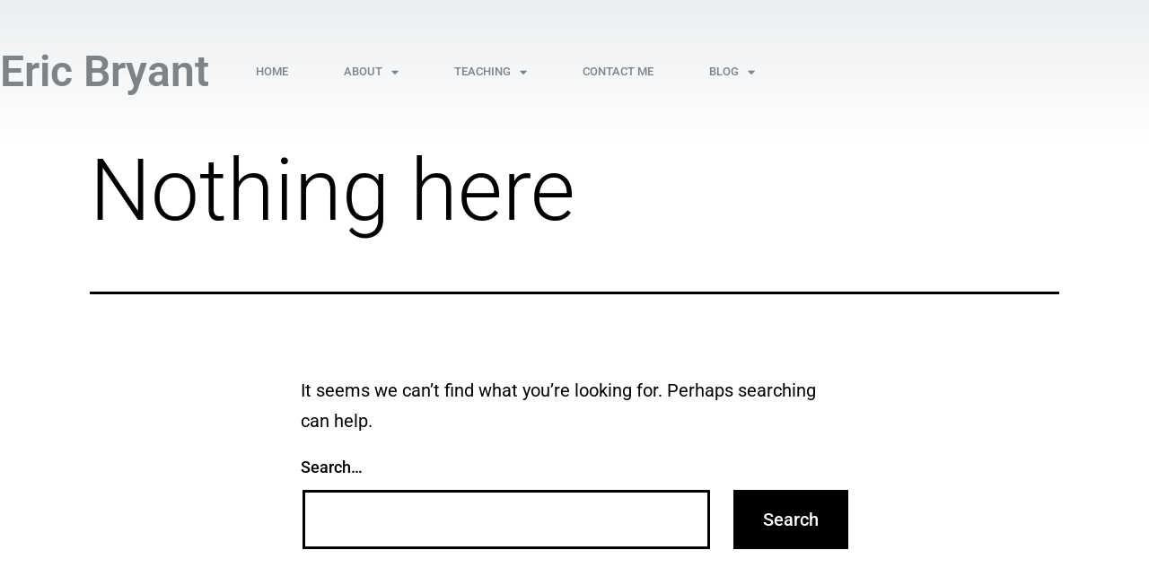

--- FILE ---
content_type: text/css
request_url: https://eric-bryant.com/wp-content/uploads/elementor/css/post-37.css?ver=1768585432
body_size: 871
content:
.elementor-37 .elementor-element.elementor-element-7b7a7d9 > .elementor-container > .elementor-column > .elementor-widget-wrap{align-content:center;align-items:center;}.elementor-37 .elementor-element.elementor-element-7b7a7d9:not(.elementor-motion-effects-element-type-background), .elementor-37 .elementor-element.elementor-element-7b7a7d9 > .elementor-motion-effects-container > .elementor-motion-effects-layer{background-color:transparent;background-image:linear-gradient(180deg, rgba(194,203,210,0.33) 0%, #ffffff 100%);}.elementor-37 .elementor-element.elementor-element-7b7a7d9 > .elementor-container{min-height:160px;}.elementor-37 .elementor-element.elementor-element-7b7a7d9{transition:background 0.3s, border 0.3s, border-radius 0.3s, box-shadow 0.3s;}.elementor-37 .elementor-element.elementor-element-7b7a7d9 > .elementor-background-overlay{transition:background 0.3s, border-radius 0.3s, opacity 0.3s;}.elementor-widget-theme-site-title .elementor-heading-title{font-family:var( --e-global-typography-primary-font-family ), Sans-serif;font-weight:var( --e-global-typography-primary-font-weight );color:var( --e-global-color-primary );}.elementor-37 .elementor-element.elementor-element-6ec2653 .elementor-heading-title{color:#7E8385;}.elementor-widget-nav-menu .elementor-nav-menu .elementor-item{font-family:var( --e-global-typography-primary-font-family ), Sans-serif;font-weight:var( --e-global-typography-primary-font-weight );}.elementor-widget-nav-menu .elementor-nav-menu--main .elementor-item{color:var( --e-global-color-text );fill:var( --e-global-color-text );}.elementor-widget-nav-menu .elementor-nav-menu--main .elementor-item:hover,
					.elementor-widget-nav-menu .elementor-nav-menu--main .elementor-item.elementor-item-active,
					.elementor-widget-nav-menu .elementor-nav-menu--main .elementor-item.highlighted,
					.elementor-widget-nav-menu .elementor-nav-menu--main .elementor-item:focus{color:var( --e-global-color-accent );fill:var( --e-global-color-accent );}.elementor-widget-nav-menu .elementor-nav-menu--main:not(.e--pointer-framed) .elementor-item:before,
					.elementor-widget-nav-menu .elementor-nav-menu--main:not(.e--pointer-framed) .elementor-item:after{background-color:var( --e-global-color-accent );}.elementor-widget-nav-menu .e--pointer-framed .elementor-item:before,
					.elementor-widget-nav-menu .e--pointer-framed .elementor-item:after{border-color:var( --e-global-color-accent );}.elementor-widget-nav-menu{--e-nav-menu-divider-color:var( --e-global-color-text );}.elementor-widget-nav-menu .elementor-nav-menu--dropdown .elementor-item, .elementor-widget-nav-menu .elementor-nav-menu--dropdown  .elementor-sub-item{font-family:var( --e-global-typography-accent-font-family ), Sans-serif;font-weight:var( --e-global-typography-accent-font-weight );}.elementor-37 .elementor-element.elementor-element-4b479cfa .elementor-menu-toggle{margin-right:auto;}.elementor-37 .elementor-element.elementor-element-4b479cfa .elementor-nav-menu .elementor-item{font-size:13px;font-weight:500;text-transform:uppercase;}.elementor-37 .elementor-element.elementor-element-4b479cfa .elementor-nav-menu--main .elementor-item{color:#7E8385;fill:#7E8385;padding-left:31px;padding-right:31px;padding-top:18px;padding-bottom:18px;}.elementor-37 .elementor-element.elementor-element-4b479cfa .elementor-nav-menu--main .elementor-item:hover,
					.elementor-37 .elementor-element.elementor-element-4b479cfa .elementor-nav-menu--main .elementor-item.elementor-item-active,
					.elementor-37 .elementor-element.elementor-element-4b479cfa .elementor-nav-menu--main .elementor-item.highlighted,
					.elementor-37 .elementor-element.elementor-element-4b479cfa .elementor-nav-menu--main .elementor-item:focus{color:#ffffff;}.elementor-37 .elementor-element.elementor-element-4b479cfa .elementor-nav-menu--main:not(.e--pointer-framed) .elementor-item:before,
					.elementor-37 .elementor-element.elementor-element-4b479cfa .elementor-nav-menu--main:not(.e--pointer-framed) .elementor-item:after{background-color:#7E8385;}.elementor-37 .elementor-element.elementor-element-4b479cfa .e--pointer-framed .elementor-item:before,
					.elementor-37 .elementor-element.elementor-element-4b479cfa .e--pointer-framed .elementor-item:after{border-color:#7E8385;}.elementor-37 .elementor-element.elementor-element-4b479cfa div.elementor-menu-toggle{color:#ffffff;}.elementor-37 .elementor-element.elementor-element-4b479cfa div.elementor-menu-toggle svg{fill:#ffffff;}.elementor-theme-builder-content-area{height:400px;}.elementor-location-header:before, .elementor-location-footer:before{content:"";display:table;clear:both;}@media(max-width:1024px){.elementor-37 .elementor-element.elementor-element-7b7a7d9{padding:0px 20px 0px 20px;}.elementor-37 .elementor-element.elementor-element-4b479cfa .elementor-nav-menu--main > .elementor-nav-menu > li > .elementor-nav-menu--dropdown, .elementor-37 .elementor-element.elementor-element-4b479cfa .elementor-nav-menu__container.elementor-nav-menu--dropdown{margin-top:13px !important;}}@media(max-width:767px){.elementor-37 .elementor-element.elementor-element-7b7a7d9 > .elementor-container{min-height:100px;}.elementor-37 .elementor-element.elementor-element-7b7a7d9{padding:20px 20px 20px 20px;}.elementor-37 .elementor-element.elementor-element-47289295 > .elementor-element-populated{margin:0px 0px 0px 0px;--e-column-margin-right:0px;--e-column-margin-left:0px;padding:0px 0px 0px 0px;}.elementor-37 .elementor-element.elementor-element-231b1b4a{width:100%;}}@media(min-width:768px){.elementor-37 .elementor-element.elementor-element-47289295{width:22.281%;}.elementor-37 .elementor-element.elementor-element-231b1b4a{width:77.719%;}}@media(max-width:1024px) and (min-width:768px){.elementor-37 .elementor-element.elementor-element-47289295{width:20%;}.elementor-37 .elementor-element.elementor-element-231b1b4a{width:80%;}}/* Start custom CSS */button.sub-menu-toggle {
    display: none;
}/* End custom CSS */